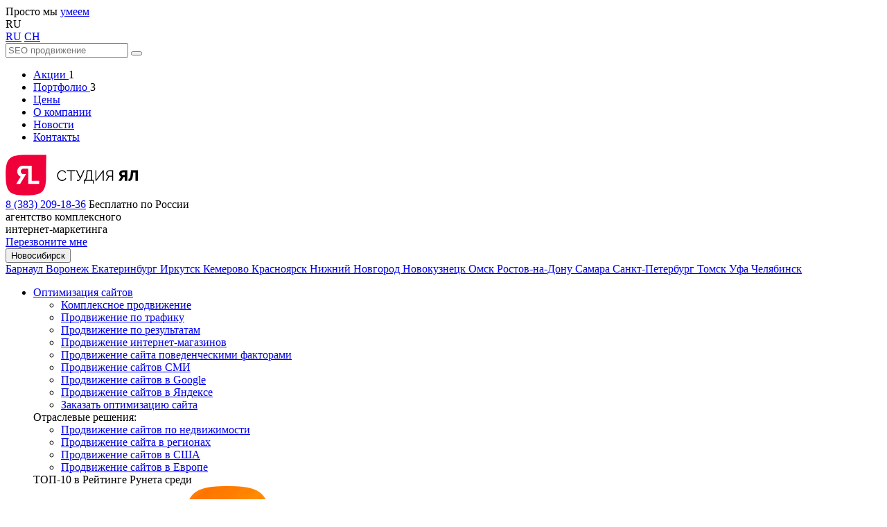

--- FILE ---
content_type: text/html; charset=UTF-8
request_url: https://www.yalstudio.ru/actions/vedenie-reklamnoy-kampanii-besplatno/
body_size: 18729
content:
<!DOCTYPE html>
<html lang="ru">

<head>
        <meta name="ahrefs-site-verification" content="e6e037dd84fe470c046dcb1b4f07d49937cb3cf483a6f43156d476dfc829a1de">
                <meta name="ADAPT" content="1">
    <meta http-equiv="Content-Type" content="text/html; charset=UTF-8" />
<meta name="robots" content="index, follow" />
<meta name="description" content="Акция по контекстной рекламе. Ведение рекламной кампании бесплатно!" />
<script type="text/javascript" data-skip-moving="true">(function(w, d, n) {var cl = "bx-core";var ht = d.documentElement;var htc = ht ? ht.className : undefined;if (htc === undefined || htc.indexOf(cl) !== -1){return;}var ua = n.userAgent;if (/(iPad;)|(iPhone;)/i.test(ua)){cl += " bx-ios";}else if (/Android/i.test(ua)){cl += " bx-android";}cl += (/(ipad|iphone|android|mobile|touch)/i.test(ua) ? " bx-touch" : " bx-no-touch");cl += w.devicePixelRatio && w.devicePixelRatio >= 2? " bx-retina": " bx-no-retina";var ieVersion = -1;if (/AppleWebKit/.test(ua)){cl += " bx-chrome";}else if ((ieVersion = getIeVersion()) > 0){cl += " bx-ie bx-ie" + ieVersion;if (ieVersion > 7 && ieVersion < 10 && !isDoctype()){cl += " bx-quirks";}}else if (/Opera/.test(ua)){cl += " bx-opera";}else if (/Gecko/.test(ua)){cl += " bx-firefox";}if (/Macintosh/i.test(ua)){cl += " bx-mac";}ht.className = htc ? htc + " " + cl : cl;function isDoctype(){if (d.compatMode){return d.compatMode == "CSS1Compat";}return d.documentElement && d.documentElement.clientHeight;}function getIeVersion(){if (/Opera/i.test(ua) || /Webkit/i.test(ua) || /Firefox/i.test(ua) || /Chrome/i.test(ua)){return -1;}var rv = -1;if (!!(w.MSStream) && !(w.ActiveXObject) && ("ActiveXObject" in w)){rv = 11;}else if (!!d.documentMode && d.documentMode >= 10){rv = 10;}else if (!!d.documentMode && d.documentMode >= 9){rv = 9;}else if (d.attachEvent && !/Opera/.test(ua)){rv = 8;}if (rv == -1 || rv == 8){var re;if (n.appName == "Microsoft Internet Explorer"){re = new RegExp("MSIE ([0-9]+[\.0-9]*)");if (re.exec(ua) != null){rv = parseFloat(RegExp.$1);}}else if (n.appName == "Netscape"){rv = 11;re = new RegExp("Trident/.*rv:([0-9]+[\.0-9]*)");if (re.exec(ua) != null){rv = parseFloat(RegExp.$1);}}}return rv;}})(window, document, navigator);</script>



    <title>Ведение рекламной кампании бесплатно! (АРХИВ)    </title>
    <!-- <link rel="preload" href="/bitrix/templates/main-adapt/tpl/css/fonts.css" as="style"> -->
    <meta name="google-site-verification" content="S2xtfnK_WLYOeFRDQkupu7mGTZO2iXju1h0w6lLdM5c"/>
    <meta name="viewport" content="width=device-width, initial-scale=1.0">
    <link rel="icon" href="/favicon.svg" type="image/svg+xml">

    <!--ПРЕДЗАГРУЗКА-->
                    <link rel="preload" href="/pictures/logo.svg" as="image" fetchpriority="high">

    <!--ШРИФТЫ-->
    <link rel="preload" href="/bitrix/templates/main-adapt/tpl/fonts/OpenSans-Regular-webfont.woff2" as="font" type="font/woff2" crossorigin>
    <link rel="preload" href="/bitrix/templates/main-adapt/tpl/fonts/OpenSans-Bold-webfont.woff2" as="font" type="font/woff2" crossorigin>
    <link rel="preload" href="/bitrix/templates/main-adapt/tpl/fonts/raleway-regular-webfont.woff2" as="font" type="font/woff2" crossorigin>
    <link rel="preload" href="/bitrix/templates/main-adapt/tpl/fonts/raleway-bold-webfont.woff2" as="font" type="font/woff2" crossorigin>

    <!--CSS-->
    <link rel="stylesheet" href="/bitrix/templates/main-adapt/tpl/css/fancybox/jquery.fancybox.css" media="print" onload="this.media='all'">
    <link rel="stylesheet" href="/bitrix/templates/main-adapt/tpl/css/idangerous.swiper.css" media="print" onload="this.media='all'">
    <link rel="stylesheet" href="/bitrix/templates/main-adapt/tpl/css/style.min.css">
    <!--    <link rel="stylesheet" href="/bitrix/templates/main-adapt/tpl/css/developer.css" media="print" onload="this.media='all'">-->
    <link rel="stylesheet" href="/css/yal-case.css" media="print" onload="this.media='all'">
    <!--JS-->
                            
                    
                    <script type="application/ld+json">{
            "@context": "http://schema.org",
            "@type": "ProfessionalService",
            "url": "https://www.yalstudio.ru/",
            "priceRange": "$$",
            "name": "Агентство интернет-маркетинга Студия ЯЛ",
            "logo": "https://www.yalstudio.ru/pictures/logo.svg",
            "image": [
                "https://www.yalstudio.ru/upload/iblock/217/2179cfce4be387109d697425527eb233.png",
                "https://www.yalstudio.ru/upload/iblock/fe4/fe44f8269262cb6ede591ceaf7057ea8.png",
                "https://www.yalstudio.ru/upload/iblock/6ae/6ae08476e6755dbd2da5477d949eb87e.png"
            ],
            "sameAs": [
                "https://www.facebook (признана экстремистской организацией, деятельность которой запрещена в Российской Федерации).com/yalstudio/",
                "https://twitter.com/yalstudio",
                "https://www.instagram (признана экстремистской организацией, деятельность которой запрещена в Российской Федерации).com/yalstudio/",
                "https://www.youtube.com/channel/UChAXqitSoGj_leJoPrYb7Qg",
                "https://vk.com/yal_studio"
            ],
            "currenciesAccepted": [
                "RUB"
            ],
            "paymentAccepted": [
                "cash",
                "credit card"
            ],
            "hasMap": "https://www.google.com/maps/place/%D0%98%D0%BD%D1%82%D0%B5%D1%80%D0%BD%D0%B5%D1%82-%D0%B0%D0%B3%D0%B5%D0%BD%D1%82%D1%81%D1%82%D0%B2%D0%BE+%D0%A1%D1%82%D1%83%D0%B4%D0%B8%D1%8F+%D0%AF%D0%9B/@55.0078769,82.9520449,17z/data=!3m1!4b1!4m5!3m4!1s0x42dfe5bc7bf9b7cb:0x3b71a9d7595be765!8m2!3d55.0078738!4d82.9542336",
            "address": {
                "@type": "PostalAddress",
                "@id": "https://www.yalstudio.ru/",
                "name": "Студия ЯЛ (Новосибирск)",
                "addressRegion": "Новосибирская область",
                "addressLocality": "Новосибирск",
                "streetAddress": " ул. Советская, д. 23 этаж 2",
                "telephone": "8 (383) 209-18-36",
                "email": "office@yalstudio.ru",
                "addressCountry": "RU"
            },
            "contactPoint": [
                {
                    "@type": "ContactPoint",
                    "telephone": "8(383)209-18-36",
                    "contactType": "customer support"
                }
            ],
            "openingHoursSpecification": [
                {
                    "@type": "OpeningHoursSpecification",
                    "dayOfWeek": [
                        "Monday",
                        "Tuesday",
                        "Wednesday",
                        "Thursday",
                        "Friday"
                    ],
                    "opens": "09:00",
                    "closes": "18:00"
                },
                {
                    "@type": "OpeningHoursSpecification",
                    "dayOfWeek": [
                        "Saturday",
                        "Sunday"
                    ],
                    "opens": "00:00",
                    "closes": "00:00"
                }
            ],
            "department": [
                {
                    "@type": "ProfessionalService",
                    "priceRange": "$$",
                    "image": [
                        "https://www.yalstudio.ru/upload/iblock/217/2179cfce4be387109d697425527eb233.png",
                        "https://www.yalstudio.ru/upload/iblock/fe4/fe44f8269262cb6ede591ceaf7057ea8.png",
                        "https://www.yalstudio.ru/upload/iblock/6ae/6ae08476e6755dbd2da5477d949eb87e.png"
                    ],
                    "name": "Студия ЯЛ (Москва)",
                    "hasMap": "https://www.google.com/maps/place/A,+%D0%92%D0%BE%D0%BB%D0%B3%D0%BE%D0%B3%D1%80%D0%B0%D0%B4%D1%81%D0%BA%D0%B8%D0%B9+%D0%BF%D1%80-%D1%82.,+43,+%D0%9C%D0%BE%D1%81%D0%BA%D0%B2%D0%B0,+109316/@55.7136636,37.7174489,17z/data=!3m1!4b1!4m5!3m4!1s0x414ab5226b12407b:0x4c0cc7343a5ada92!8m2!3d55.7136606!4d37.7196376",
                    "address": {
                        "@type": "PostalAddress",
                        "@id": "https://www.yalstudio.ru/contacts/",
                        "addressRegion": "Московская область",
                        "addressLocality": "Москва",
                        "streetAddress": "Россия, г. Москва, Волгоградский проспект, д. 43, корп. 3, офис 203, Авилон Плаза",
                        "telephone": "8(383)209-18-36",
                        "email": "office@yalstudio.ru",
                        "addressCountry": "ru"
                    },
                    "openingHoursSpecification": [
                        {
                            "@type": "OpeningHoursSpecification",
                            "dayOfWeek": [
                                "Monday",
                                "Tuesday",
                                "Wednesday",
                                "Thursday",
                                "Friday"
                            ],
                            "opens": "09:00",
                            "closes": "18:00"
                        },
                        {
                            "@type": "OpeningHoursSpecification",
                            "dayOfWeek": [
                                "Saturday",
                                "Sunday"
                            ],
                            "opens": "00:00",
                            "closes": "00:00"
                        }
                    ]
                }
            ]
        }
    </script>
    <script type="application/ld+json">

        {
            "@context": "http://schema.org",
            "@type": "WebSite",
            "url": "https://www.yalstudio.ru/",
            "potentialAction": {
                "@type": "SearchAction",
                "target": "https://www.yalstudio.ru/search/?text={query}",
                "query-input": "required name=query"
            }
        }
    </script>
    <meta property="og:site_name" content="yalstudio.ru"/>
    <meta property="og:title" content="Ведение рекламной кампании бесплатно! (АРХИВ)"/>
    <meta property="og:url"
          content="https://www.yalstudio.ru/actions/vedenie-reklamnoy-kampanii-besplatno/"/>
    <meta property="og:description" content="Акция по контекстной рекламе. Ведение рекламной кампании бесплатно!"/>
    <meta property="og:image" content="https://www.yalstudio.ru/pictures/logo.svg"/>
    <meta property="og:image:secure_url" content="https://www.yalstudio.ru/pictures/logo.svg"/>
    <meta property="og:image:type" content="image/svg"/>
    <meta property="og:locale" content="ru_RU"/>
    <meta property="og:type" content="Website"/>
    <meta name="twitter:card" content="summary"/>
    <meta name="twitter:title" content="Ведение рекламной кампании бесплатно! (АРХИВ)"/>
    <meta name="twitter:description" content="Акция по контекстной рекламе. Ведение рекламной кампании бесплатно!"/>
            

<meta name="keywords" content="Интернет агентство, Веб Студия, Интернет агентство рекламы, Интернет агентство маркетинга" />

<meta name="cmsmagazine" content="38d2170328e981e4d60ee986faaa509f" />
<meta name="ktoprodvinul" content="b239417ebfdc8992" />
 
</head>

<body class="index ">
<div id="panel">
    </div>
<div class="wrapper">
        <header class="page-header">
        <div class="header-top">
            <div class="container">
                <div class="header-top__text">

                    Просто мы <a href="https://www.yalstudio.ru/company/uspex/">умеем</a>                </div>
                <div class="header-lang">
                    <div class="header-lang__current">RU</div>

                    <div class="header-lang__list">
                        <a href="/" class="header-lang__item">RU</a>
                        <a href="/ch/" class="header-lang__item">CH</a>
                    </div>
                </div>
                <div class="header-top-search">
                    <form action="/search/" class="form-search">
                        <input class="form__input_text" type="search" name="text"
                               value="" placeholder="SEO продвижение">

                        <input type="hidden" name="searchid" value="2264690"/>
                        <input type="hidden" name="l10n" value="ru"/>
                        <input type="hidden" name="reqenc" value="utf-8"/>

                        <button type="submit" class="form-search__btn js__show-header-search" title="Поиск"></button>
                    <div style="display:none"><input name="telephone1" value=""><textarea name="message1"></textarea> </div></form>
                </div>
                <div class="header-top-menu">
    <ul class="header-top-menu__list">
            <li class="header-top-menu__item header-top-menu__item_state_active">
                        <a href="https://www.yalstudio.ru/actions/" class="header-top-menu__link">                Акции            </a>
                        <span class="header-top-menu__label">1</span>
            
                    </li>
        <li class="header-top-menu__item ">
                        <a href="https://www.yalstudio.ru/portfolio/" class="header-top-menu__link">                Портфолио            </a>
            
                            <span class="header-top-menu__label">3</span>
                    </li>
        <li class="header-top-menu__item ">
                        <a href="https://www.yalstudio.ru/price/" class="header-top-menu__link">                Цены            </a>
            
                    </li>
        <li class="header-top-menu__item ">
                        <a href="https://www.yalstudio.ru/company/" class="header-top-menu__link">                О компании            </a>
            
                    </li>
        <li class="header-top-menu__item ">
                        <a href="https://www.yalstudio.ru/company_news/" class="header-top-menu__link">                Новости            </a>
            
                    </li>
        <li class="header-top-menu__item ">
                        <a href="https://www.yalstudio.ru/contacts/" class="header-top-menu__link">                Контакты            </a>
            
                    </li>
    </ul>
</div>

            </div>
        </div>
        <div class="header-main">
            <div class="container">
                <div class="header-logo">
                    <a class="header-logo__link" href="https://www.yalstudio.ru">
																<img loading="lazy" class="header-logo__img" width="192" height="59" src="/pictures/logo.svg"
                                     alt="Студия ЯЛ - гарантированное продвижение сайтов" loading="eager"
                                     fetchpriority="high">
								</a>
                                    <div class="onlymobail">
                        <a class="onlymobail__link" href="tel:+73832091836">8 (383) 209-18-36</a>
                        <span class="onlymobail__label">Бесплатно по России</span>
                    </div>
                    <div class="header-logo__text">
                        агентство комплексного<br> 
интернет-маркетинга                    </div>
                    <div class="header-main__toggle-btn js__header-main__toggle-btn">
                        <span></span>
                        <span></span>
                        <span></span>
                    </div>
                </div>
                                    
<div class="header-contacts" data-city-id="">
    <div class="header-contacts__action">
        <a href="#call-request" class="btn btn_green header-contacts__btn js__popUp">Перезвоните мне</a>
    </div>
    <div class="header-contacts__phone">
               
        <span class="header-contacts__phone-text js__city-phone">
                                                </span>
    </div>

    <div class="header-contacts-city">
        <div class="header-contacts-city__text"  style="display:none">бесплатно По России</div>
        <div class="header-contacts-city__choise">

                             
                
 <div class="contacts-city__choise">
       <button class="contacts-city__title">Новосибирск</button>   </div>

<div class="reginons-list">

    <a href="/barnaul/" class="reginons-list__item">
        Барнаул
    </a> <a href="/voronezh/" class="reginons-list__item">
        Воронеж
    </a> <a href="/ekb/" class="reginons-list__item">
        Екатеринбург
    </a> <a href="/irkutsk/" class="reginons-list__item">
        Иркутск
    </a> <a href="/kemerovo/" class="reginons-list__item">
        Кемерово
    </a> <a href="/krasnoyarsk/" class="reginons-list__item">
        Красноярск
    </a> <a href="/nizhnii-novgorod/" class="reginons-list__item">
        Нижний Новгород
    </a> <a href="/novokuznetsk/" class="reginons-list__item">
        Новокузнецк
    </a> <a href="/omsk/" class="reginons-list__item">
        Омск
    </a> <a href="/rostov-na-donu/" class="reginons-list__item">
        Ростов-на-Дону
    </a> <a href="/samara/" class="reginons-list__item">
        Самара
    </a> <a href="/spb/" class="reginons-list__item">
        Санкт-Петербург
    </a> <a href="/tomsk/" class="reginons-list__item">
        Томск
    </a> <a href="/ufa/" class="reginons-list__item">
        Уфа
    </a> <a href="/chelyabinsk/" class="reginons-list__item">
        Челябинск
    </a></div>

                                </div>
    </div>
</div>

                            </div>
        </div>
        <div class="header-menu">
    <div class="container">
        <nav class="main-menu">
            <ul class="main-menu__list main-menu__list_level_0">
                
                                <li class="main-menu__item ">
                    <a href="https://www.yalstudio.ru/poiskovaya-optimizaciya-sajta/" class="main-menu__link">                    Оптимизация сайтов                    </a>                    <div class="main-menu__submenu">
                        <div class="main-menu__submenu-row main-menu__submenu-row_content">
                                                                    <div class="main-menu__submenu-col">
            <div class="main-menu__submenu-inner">
                                <ul class="main-menu__list main-menu__list_level_1">
                                        <li class="main-menu__item ">
                        <a href="/poiskovaya-optimizaciya-sajta/complex/" class="main-menu__link">                            Комплексное продвижение                                                    </a>                        </li>
                                                            <li class="main-menu__item ">
                        <a href="/poiskovaya-optimizaciya-sajta/prodvizhenie-po-trafiku/" class="main-menu__link">                            Продвижение по трафику                                                    </a>                        </li>
                                                            <li class="main-menu__item ">
                        <a href="/poiskovaya-optimizaciya-sajta/pay4result/" class="main-menu__link">                            Продвижение по результатам                                                    </a>                        </li>
                                                            <li class="main-menu__item ">
                        <a href="/poiskovaya-optimizaciya-sajta/internet-magazina/" class="main-menu__link">                            Продвижение интернет-магазинов                                                    </a>                        </li>
                                                            <li class="main-menu__item ">
                        <a href="/poiskovaya-optimizaciya-sajta/klassicheskoe-prodvizhenie/" class="main-menu__link">                            Продвижение сайта поведенческими факторами                                                    </a>                        </li>
                                                            <li class="main-menu__item ">
                        <a href="/poiskovaya-optimizaciya-sajta/prodvizhenie-saytov-smi/" class="main-menu__link">                            Продвижение сайтов СМИ                                                    </a>                        </li>
                                                            <li class="main-menu__item ">
                        <a href="/poiskovaya-optimizaciya-sajta/prodvizhenie-saytov-v-google/" class="main-menu__link">                            Продвижение сайтов в Google                                                    </a>                        </li>
                                                            <li class="main-menu__item ">
                        <a href="/poiskovaya-optimizaciya-sajta/prodvizhenie-saytov-v-yandekse/" class="main-menu__link">                            Продвижение сайтов в Яндексе                                                    </a>                        </li>
                                                            <li class="main-menu__item main-menu__item_section">
                        <a href="https://www.yalstudio.ru/poiskovaya-optimizaciya-sajta/" class="main-menu__link">                                Заказать оптимизацию сайта                        </a>                        </li>
                                                    </ul>
            </div>
        </div>
                                                                   <div class="main-menu__submenu-col">
            <div class="main-menu__submenu-inner">
                                <div class="main-menu__title">Отраслевые решения:</div>
                                <ul class="main-menu__list main-menu__list_level_2">
                                        <li class="main-menu__item ">
                        <a href="/poiskovaya-optimizaciya-sajta/complexrealty/" class="main-menu__link">                            Продвижение сайтов по недвижимости                                                    </a>                        </li>
                                                            <li class="main-menu__item ">
                        <a href="/poiskovaya-optimizaciya-sajta/prodvizhenie-sayta-v-regionah/" class="main-menu__link">                            Продвижение сайта в регионах                                                    </a>                        </li>
                                                            <li class="main-menu__item ">
                        <a href="/poiskovaya-optimizaciya-sajta/prodvizhenie-saytov-v-usa/" class="main-menu__link">                            Продвижение сайтов в США                                                    </a>                        </li>
                                                            <li class="main-menu__item ">
                        <a href="/poiskovaya-optimizaciya-sajta/prodvizhenie-saytov-v-evrope/" class="main-menu__link">                            Продвижение сайтов в Европе                                                    </a>                        </li>
                                                    </ul>
            </div>
        </div>
                                                           <div class="main-menu__submenu-col">
                                <div class="main-menu__submenu-inner">
                                    <div class="main-menu__content-wrap">
                                                                                <span class="main-menu__text">
                                            ТОП-10                                                                                            <span class="main-menu__text-note">в Рейтинге Рунета среди<br> лучших SEO-компаний России</span>
                                                                                    </span>
                                        <span class="main-menu__img-wrap">
                                            <img loading="lazy" width="124" heigt="124" src="/upload/resize_cache/webp/upload/uf/def/deff15d01f4d7b0f662caaa105bf0c62.webp" alt="Конкурентный ТОП-10">
                                        </span>
                                    </div>
                                </div>
                            </div>
                                                    </div>
                    </div>
                </li>
                
                                <li class="main-menu__item ">
                    <a href="https://www.yalstudio.ru/context/" class="main-menu__link">                    Реклама                    </a>                    <div class="main-menu__submenu">
                        <div class="main-menu__submenu-row main-menu__submenu-row_content">
                                                                    <div class="main-menu__submenu-col">
            <div class="main-menu__submenu-inner">
                                <ul class="main-menu__list main-menu__list_level_1">
                                        <li class="main-menu__item ">
                        <a href="/context/direct-yandex/" class="main-menu__link">                            Яндекс. Директ                                                    </a>                        </li>
                                                            <li class="main-menu__item ">
                        <a href="/context/google-adwords/" class="main-menu__link">                            Google реклама                                                    </a>                        </li>
                                                            <li class="main-menu__item ">
                        <a href="/context/remarketing/" class="main-menu__link">                            Ремаркетинг                                                    </a>                        </li>
                                                            <li class="main-menu__item ">
                        <a href="/context/bannernaya-reklama/" class="main-menu__link">                            Баннерная реклама                                                                                    </a>                        </li>
                                                            <li class="main-menu__item ">
                        <a href="/context/lead-generation/" class="main-menu__link">                            Услуги лидогенерации                                                    </a>                        </li>
                                                            <li class="main-menu__item ">
                        <a href="/context/avtomatizatsiya-kontekstnoy-reklamy/" class="main-menu__link">                            Автоматизация рекламы                                                    </a>                        </li>
                                                            <li class="main-menu__item ">
                        <a href="/context/targetirovannaya-reklama-v-sotssetyakh/" class="main-menu__link">                            Таргетированная реклама                                                    </a>                        </li>
                                                            <li class="main-menu__item main-menu__item_section">
                        <a href="https://www.yalstudio.ru/context/" class="main-menu__link">                                Заказать контекстную рекламу                        </a>                        </li>
                                                    </ul>
            </div>
        </div>
           <div class="main-menu__submenu-col">
            <div class="main-menu__submenu-inner">
                                <ul class="main-menu__list main-menu__list_level_1">
                                        <li class="main-menu__item ">
                        <a href="/context/videoreklama/" class="main-menu__link">                            Видеореклама                                                    </a>                        </li>
                                                            <li class="main-menu__item ">
                        <a href="/context/razrabotka-digital-strategii/" class="main-menu__link">                            Разработка Digital-стратегии                                                    </a>                        </li>
                                                            <li class="main-menu__item ">
                        <a href="/context/rassylka-whatsapp/" class="main-menu__link">                            Рассылки WhatsApp                                                    </a>                        </li>
                                                            <li class="main-menu__item ">
                        <a href="/context/targetirovannaya-reklama-v-vk/" class="main-menu__link">                            Таргетированная реклама в ВК                                                    </a>                        </li>
                                                            <li class="main-menu__item ">
                        <a href="/context/targetirovannaya-reklama-v-telegramme/" class="main-menu__link">                            Таргетированная реклама в Телеграмме                                                    </a>                        </li>
                                                            <li class="main-menu__item ">
                        <a href="/context/targetirovannaya-reklama-v-ok/" class="main-menu__link">                            Таргетированная реклама в ОК                                                    </a>                        </li>
                                                            <li class="main-menu__item ">
                        <a href="/context/reklama-na-avito/" class="main-menu__link">                            Реклама на Авито                                                    </a>                        </li>
                                                            <li class="main-menu__item ">
                        <a href="/context/reklama-na-ozon/" class="main-menu__link">                            Реклама на Озон                                                    </a>                        </li>
                                                            <li class="main-menu__item ">
                        <a href="/context/reklama-na-wb/" class="main-menu__link">                            Реклама на Вайлдбериз                                                    </a>                        </li>
                                                    </ul>
            </div>
        </div>
                                                                                                                   <div class="main-menu__submenu-col">
                                <div class="main-menu__submenu-inner">
                                    <div class="main-menu__content-wrap">
                                                                                <span class="main-menu__text">
                                            1 место                                                                                            <span class="main-menu__text-note">в Рейтинге Рунета cреди лучших региональных сертифицированных агентств контекстной рекламы</span>
                                                                                    </span>
                                        <span class="main-menu__img-wrap">
                                            <img loading="lazy" width="124" heigt="124" src="/upload/resize_cache/webp/upload/uf/b69/b69d1ffd9fdd67c707db60ac15a6e50b.webp" alt="1 место в профессиональном рейтинге">
                                        </span>
                                    </div>
                                </div>
                            </div>
                                                    </div>
                    </div>
                </li>
                
                                <li class="main-menu__item ">
                    <a href="https://www.yalstudio.ru/audit/" class="main-menu__link">                    Аудит                    </a>                    <div class="main-menu__submenu">
                        <div class="main-menu__submenu-row main-menu__submenu-row_content">
                                                                    <div class="main-menu__submenu-col">
            <div class="main-menu__submenu-inner">
                                <ul class="main-menu__list main-menu__list_level_1">
                                        <li class="main-menu__item ">
                        <a href="/audit/seo-audit-sajta/" class="main-menu__link">                            SEO-аудит сайтов                                                    </a>                        </li>
                                                            <li class="main-menu__item ">
                        <a href="/audit/texnicheskij-audit-sajta/" class="main-menu__link">                            Технический аудит сайтов                                                    </a>                        </li>
                                                            <li class="main-menu__item ">
                        <a href="/audit/usability-audit-sajta/" class="main-menu__link">                            Юзабилити-аудит                                                    </a>                        </li>
                                                            <li class="main-menu__item ">
                        <a href="/audit/complex-audit-sajta/" class="main-menu__link">                            Комплексный аудит                                                    </a>                        </li>
                                                            <li class="main-menu__item ">
                        <a href="/audit/audit-reklamy/" class="main-menu__link">                            Аудит контекстной рекламы                                                    </a>                        </li>
                                                            <li class="main-menu__item ">
                        <a href="/audit/audit-kontenta/" class="main-menu__link">                            Аудит контента сайтов                                                    </a>                        </li>
                                                            <li class="main-menu__item ">
                        <a href="/audit/audit-internet-magazina/" class="main-menu__link">                            Аудит интернет-магазинов                                                    </a>                        </li>
                                                            <li class="main-menu__item ">
                        <a href="/audit/audit-bezopasnosti-sayta/" class="main-menu__link">                            Аудит безопасности сайта                                                    </a>                        </li>
                                                            <li class="main-menu__item main-menu__item_section">
                        <a href="https://www.yalstudio.ru/audit/" class="main-menu__link">                                Заказать аудит сайта                        </a>                        </li>
                                                    </ul>
            </div>
        </div>
           <div class="main-menu__submenu-col">
            <div class="main-menu__submenu-inner">
                                <ul class="main-menu__list main-menu__list_level_1">
                                        <li class="main-menu__item ">
                        <a href="/audit/nastroyka-skvoznoy-analitiki/" class="main-menu__link">                            Настройка сквозной аналитики                                                    </a>                        </li>
                                                            <li class="main-menu__item ">
                        <a href="/audit/analiticheskaya-podderzhka/" class="main-menu__link">                            Аналитическая поддержка                                                    </a>                        </li>
                                                            <li class="main-menu__item ">
                        <a href="/audit/nastroyka-kolltrekinga/" class="main-menu__link">                            Настройка коллтрекинга                                                    </a>                        </li>
                                                            <li class="main-menu__item ">
                        <a href="/audit/reviziya-sayta/" class="main-menu__link">                            Ревизия сайта                                                    </a>                        </li>
                                                            <li class="main-menu__item ">
                        <a href="/audit/konsalting-po-saytam-smi/" class="main-menu__link">                            Консалтинг по сайтам СМИ                                                    </a>                        </li>
                                                    </ul>
            </div>
        </div>
                                                                                                                   <div class="main-menu__submenu-col">
                                <div class="main-menu__submenu-inner">
                                    <div class="main-menu__content-wrap">
                                                                                <span class="main-menu__text">
                                            увеличение                                                                                            <span class="main-menu__text-note">конверсии сайта, в среднем<br> по 250 реализованным аудитам</span>
                                                                                    </span>
                                        <span class="main-menu__img-wrap">
                                            <img loading="lazy" width="125" heigt="125" src="/upload/resize_cache/webp/upload/uf/2a5/2a55311416a05589130c94eb61f13f63.webp" alt="Технология увеличения конверсий">
                                        </span>
                                    </div>
                                </div>
                            </div>
                                                    </div>
                    </div>
                </li>
                
                                <li class="main-menu__item ">
                    <a href="https://www.yalstudio.ru/razrabotka/" class="main-menu__link">                    Разработка                    </a>                    <div class="main-menu__submenu">
                        <div class="main-menu__submenu-row ">
                                                                    <div class="main-menu__submenu-col">
            <div class="main-menu__submenu-inner">
                                <ul class="main-menu__list main-menu__list_level_1">
                                        <li class="main-menu__item ">
                        <a href="/razrabotka/sozdanie-internet-magazina/" class="main-menu__link">                            Интернет-магазин                                                    </a>                        </li>
                                                            <li class="main-menu__item ">
                        <a href="/razrabotka/sozdanie-korporativnogo-sajta/" class="main-menu__link">                            Корпоративный сайт                                                    </a>                        </li>
                                                            <li class="main-menu__item ">
                        <a href="/razrabotka/sozdanie-mobilnoj-versii-sajta/" class="main-menu__link">                            Мобильный сайт                                                    </a>                        </li>
                                                            <li class="main-menu__item ">
                        <a href="/razrabotka/sozdanie-sajta-vizitki/" class="main-menu__link">                            Сайт-визитка                                                    </a>                        </li>
                                                            <li class="main-menu__item ">
                        <a href="/razrabotka/sozdanie-portala/" class="main-menu__link">                            Портал                                                    </a>                        </li>
                                                            <li class="main-menu__item ">
                        <a href="/razrabotka/sozdanie-landing-page/" class="main-menu__link">                            Landing page                                                    </a>                        </li>
                                                            <li class="main-menu__item ">
                        <a href="/razrabotka/podderzhka-sajta/" class="main-menu__link">                            Техподдержка сайта                                                    </a>                        </li>
                                                            <li class="main-menu__item ">
                        <a href="/razrabotka/vedenie-hostinga/" class="main-menu__link">                            Обслуживание хостинга                                                    </a>                        </li>
                                                            <li class="main-menu__item ">
                        <a href="/razrabotka/sajta-agentstva-nedvizhimosti/" class="main-menu__link">                            Для агентств недвижимости                                                    </a>                        </li>
                                                            <li class="main-menu__item ">
                        <a href="/razrabotka/landing-agentstva-nedvizhimosti/" class="main-menu__link">                            Landing page для объектов недвижимости                                                    </a>                        </li>
                                                            <li class="main-menu__item ">
                        <a href="/razrabotka/sayty-dlya-sfery-meditsinskikh-uslug/" class="main-menu__link">                            Для сферы медицинских услуг                                                    </a>                        </li>
                                                            <li class="main-menu__item ">
                        <a href="/razrabotka/integratsiya-1s/" class="main-menu__link">                            Интеграция 1С                                                    </a>                        </li>
                                                            <li class="main-menu__item ">
                        <a href="/razrabotka/kompozitnyy-sayt/" class="main-menu__link">                            Композитный сайт                                                    </a>                        </li>
                                                            <li class="main-menu__item main-menu__item_section">
                        <a href="https://www.yalstudio.ru/razrabotka/" class="main-menu__link">                                Заказать создание сайта                        </a>                        </li>
                                                    </ul>
            </div>
        </div>
           <div class="main-menu__submenu-col">
            <div class="main-menu__submenu-inner">
                                <ul class="main-menu__list main-menu__list_level_1">
                                        <li class="main-menu__item ">
                        <a href="/razrabotka/razrabotka-saytov-agregatorov/" class="main-menu__link">                            Разработка сайтов-агрегаторов                                                    </a>                        </li>
                                                            <li class="main-menu__item ">
                        <a href="/razrabotka/moduli-dlya-wordpress-dlya-saytov-smi/" class="main-menu__link">                            Модули WordPress для сайтов СМИ                                                    </a>                        </li>
                                                    </ul>
            </div>
        </div>
                                                                   <div class="main-menu__submenu-col">
            <div class="main-menu__submenu-inner">
                                <div class="main-menu__title">Отраслевые решения:</div>
                                <ul class="main-menu__list main-menu__list_level_2">
                                        <li class="main-menu__item ">
                        <a href="/razrabotka/razrabotka-saytov-na-bitrikse/" class="main-menu__link">                            Разработка сайтов на Битриксе                                                    </a>                        </li>
                                                            <li class="main-menu__item ">
                        <a href="/razrabotka/razrabotka-saytov-na-wordpress/" class="main-menu__link">                            Разработка сайтов на WordPress                                                    </a>                        </li>
                                                            <li class="main-menu__item ">
                        <a href="/razrabotka/razrabotka-saytov-na-platforme-drupal/" class="main-menu__link">                            Разработка сайтов на Drupal                                                    </a>                        </li>
                                                            <li class="main-menu__item ">
                        <a href="/razrabotka/razrabotka-saytov-na-tilda/" class="main-menu__link">                            Разработка сайтов на Tilda                                                    </a>                        </li>
                                                            <li class="main-menu__item ">
                        <a href="/razrabotka/razrabotka-saytov-na-joomla/" class="main-menu__link">                            Разработка сайтов на Joomla                                                    </a>                        </li>
                                                            <li class="main-menu__item ">
                        <a href="/razrabotka/razrabotka-saytov-na-opencart/" class="main-menu__link">                            Разработка сайтов на OpenCart                                                    </a>                        </li>
                                                            <li class="main-menu__item ">
                        <a href="/razrabotka/vnedrenie-bitriks24/" class="main-menu__link">                            Внедрение Битрикс24                                                    </a>                        </li>
                                                            <li class="main-menu__item ">
                        <a href="/razrabotka/sozdanie-novostnogo-sayta/" class="main-menu__link">                            Создание новостного сайта                                                    </a>                        </li>
                                                            <li class="main-menu__item ">
                        <a href="/razrabotka/tekhpodderzhka-sayta-smi/" class="main-menu__link">                            Техподдержка сайта СМИ                                                    </a>                        </li>
                                                    </ul>
            </div>
        </div>
                                                       </div>
                    </div>
                </li>
                
                                <li class="main-menu__item ">
                    <a href="https://www.yalstudio.ru/smm/" class="main-menu__link">                    SMM и PR                    </a>                    <div class="main-menu__submenu">
                        <div class="main-menu__submenu-row main-menu__submenu-row_review">
                                                         <div class="main-menu__submenu-col">
                                <div class="main-menu__submenu-inner">
                                    <div class="main-menu__content-wrap">
                                        
                                        <span class="main-menu__img-wrap">
                                            <img loading="lazy" width="124" height="124" src="/upload/resize_cache/webp/upload/uf/4fc/4fc7f9d3cbf73de3969474058a3c44a7.webp" alt="Индивидуальный подход внедрения SEO">
                                        </span>
                                        <span class="main-menu__text">
                                            Индивидуальный подход                                                                                            <span class="main-menu__text-note">От стратегии до продажи</span>
                                                                                    </span>
                                    </div>
                                </div>
                            </div>
                                                                                                <div class="main-menu__submenu-col">
            <div class="main-menu__submenu-inner">
                                <ul class="main-menu__list main-menu__list_level_1">
                                        <li class="main-menu__item ">
                        <a href="/smm/prodvizhenie-v-sotsialnykh-setyakh/" class="main-menu__link">                            Продвижение в соцсетях                                                    </a>                        </li>
                                                            <li class="main-menu__item ">
                        <a href="/smm/video/" class="main-menu__link">                            Продвижение видео                                                    </a>                        </li>
                                                            <li class="main-menu__item ">
                        <a href="/smm/rabota-s-reputatsiey/" class="main-menu__link">                            Управление репутацией                                                    </a>                        </li>
                                                            <li class="main-menu__item ">
                        <a href="/smm/audit-serm/" class="main-menu__link">                            Аудит SERM                                                    </a>                        </li>
                                                            <li class="main-menu__item ">
                        <a href="/smm/monitoring-serm/" class="main-menu__link">                            Мониторинг по SERM проектам                                                    </a>                        </li>
                                                            <li class="main-menu__item ">
                        <a href="/smm/rabota-s-otzivami/" class="main-menu__link">                            Удаление отзывов                                                    </a>                        </li>
                                                            <li class="main-menu__item ">
                        <a href="/smm/borba-s-negativom-na-youtube/" class="main-menu__link">                            Борьба с негативом на YouTube                                                    </a>                        </li>
                                                            <li class="main-menu__item ">
                        <a href="/smm/rabota-s-poiskovymi-podskazkami/" class="main-menu__link">                            Удаление поисковых подсказок                                                    </a>                        </li>
                                                            <li class="main-menu__item ">
                        <a href="/smm/kontent-strategiya/" class="main-menu__link">                            Контент-стратегия                                                    </a>                        </li>
                                                            <li class="main-menu__item ">
                        <a href="/smm/upravlenie-reytingami/" class="main-menu__link">                            Управление рейтингами                                                    </a>                        </li>
                                                            <li class="main-menu__item ">
                        <a href="/smm/rabota-s-geoservisami/" class="main-menu__link">                            Работа с геосервисами                                                    </a>                        </li>
                                                            <li class="main-menu__item ">
                        <a href="/smm/vedenie-grupp-i-prodvizhenie-v-messendzherakh/" class="main-menu__link">                            Ведение групп и продвижение в мессенджерах                                                    </a>                        </li>
                                                            <li class="main-menu__item ">
                        <a href="/smm/razrabotka-serm-strategii/" class="main-menu__link">                            Разработка SERM-стратегии                                                    </a>                        </li>
                                                            <li class="main-menu__item ">
                        <a href="/smm/prodvizhenie-v-rutube/" class="main-menu__link">                            Продвижение в Rutube                                                    </a>                        </li>
                                                            <li class="main-menu__item main-menu__item_section">
                        <a href="https://www.yalstudio.ru/smm/" class="main-menu__link">                                Заказать SMM                        </a>                        </li>
                                                    </ul>
            </div>
        </div>
                                                                                                               </div>
                    </div>
                </li>
                
                                <li class="main-menu__item ">
                    <a href="/neuro/" class="main-menu__link">                    Нейросети                    </a>                    <div class="main-menu__submenu">
                        <div class="main-menu__submenu-row main-menu__submenu-row_review">
                                                         <div class="main-menu__submenu-col">
                                <div class="main-menu__submenu-inner">
                                    <div class="main-menu__content-wrap">
                                        
                                        <span class="main-menu__img-wrap">
                                            <img loading="lazy"   src="/upload/uf/2af/2af7126ae874a121f172380008bf989a.webp" alt="Нейросети">
                                        </span>
                                        <span class="main-menu__text">
                                            Нейросети                                                                                            <span class="main-menu__text-note">Нейросети</span>
                                                                                    </span>
                                    </div>
                                </div>
                            </div>
                                                                                                <div class="main-menu__submenu-col">
            <div class="main-menu__submenu-inner">
                                <ul class="main-menu__list main-menu__list_level_1">
                                        <li class="main-menu__item ">
                        <a href="/neuro/telegram-boty-s-iskusstvennym-intellektom/" class="main-menu__link">                            Телеграм-боты с ИИ                                                    </a>                        </li>
                                                            <li class="main-menu__item ">
                        <a href="/neuro/servis-umnykh-pomoshchnikov/" class="main-menu__link">                            Сервис умных помощников                                                    </a>                        </li>
                                                            <li class="main-menu__item ">
                        <a href="/neuro/korporativnye-sistemy-ii/" class="main-menu__link">                            Интеграция ИИ в корпоративные системы                                                    </a>                        </li>
                                                            <li class="main-menu__item ">
                        <a href="/neuro/intellektualnaya-tsifrovizatsiya-biznesa/" class="main-menu__link">                            Цифровизация бизнеса на основе ИИ                                                    </a>                        </li>
                                                            <li class="main-menu__item ">
                        <a href="/neuro/analiz-i-obrabotka-dannykh-s-ii/" class="main-menu__link">                            Анализ и обработка данных с ИИ                                                    </a>                        </li>
                                                            <li class="main-menu__item ">
                        <a href="/neuro/avtomatizatsiya-biznes-protsessov-s-ii/" class="main-menu__link">                            Автоматизация бизнес-процессов с ИИ                                                    </a>                        </li>
                                                            <li class="main-menu__item main-menu__item_section">
                        <a href="/neuro/" class="main-menu__link">                                Подробнее                        </a>                        </li>
                                                    </ul>
            </div>
        </div>
                                                                                                               </div>
                    </div>
                </li>
                            </ul>
        </nav>
    </div>
</div>
        <div id="mobailContacts" class="mobail-contacts  mobail-contacts_darck">
            <a href="tel:83832091836" class="mobail-contacts__phone">8 (383) 209-18-36</a>
            <span class="mobail-contacts__text">Бесплатно по России</span>
        </div>
    </header>
                            <div class="breadcrumbs">
                <div class="container">
                    <ul class="breadcrumbs__list" itemscope itemtype="http://schema.org/BreadcrumbList">
			<li class="breadcrumbs__item"  itemprop="itemListElement" itemscope  itemtype="http://schema.org/ListItem">
				<a  itemprop="item"  href="/" class="breadcrumbs__link"> <span itemprop="name" >Продвижение сайтов</span>
                 <meta itemprop="position" content="1"/> </a>
            </li>
			<li class="breadcrumbs__item"  itemprop="itemListElement" itemscope  itemtype="http://schema.org/ListItem">
				<a  itemprop="item"  href="/actions/" class="breadcrumbs__link"> <span itemprop="name" >Акции</span>
                 <meta itemprop="position" content="2"/> </a>
            </li>
			<li class="breadcrumbs__item breadcrumbs__item_state_current"  itemprop="itemListElement" itemscope  itemtype="http://schema.org/ListItem">
                <span  itemprop="name"  class="breadcrumbs__link">Ведение рекламной кампании бесплатно! (АРХИВ)</span>
                  <meta itemprop="position" content="3"/>
            </li></ul>                </div>
            </div>
                <section class="content">
                                <div class="container">
                                    <div class="content-two-column  ">
                        
                        <div class="content-main" >
                                                        
                            <div class="content__header"><h1 >Ведение рекламной кампании бесплатно! (АРХИВ)</h1></div>
                                    <div style="display:none">
            <span itemprop="image" itemscope="" itemtype="https://schema.org/ImageObject">
                <img loading="lazy" src="/upload/resize_cache/webp/upload/resizer/1e/3096_668x421_1e44e3fab1dc15cf0ad7291fe7d35870.webp?1627459819"
                                 itemprop="url image">
            </span>
        </div>

<div class="actions-inner">
    <div class="actions-inner__info">
        <div class="actions-inner__info-status">
                			<div class="actions__status actions__status_inactive">
			    Не действует
			</div>
		        </div>
        <div class="actions-inner__info-date">
            <time class="actions__date" datetime="2019-12-01">1 Декабря 2019</time>
        </div>
                <div class="actions-inner__img-wrap">
            <img loading="lazy" class="actions-inner__img" src="/upload/resize_cache/webp/upload/resizer/7e/3096_668x421_7e09475d30fe6284b066e8cadacb6b2a.webp?1565586184" alt="Ведение рекламной кампании бесплатно! (АРХИВ)">
        </div>
            </div>
    <div class="content__text">
        <p>
 <b>Ваша выгода:</b><br>
	 100% скидка на месяц работы опытной команды специалистов по <a href="/price/context-ceny/">контекстной рекламе</a>, бесплатный экспресс аудит имеющейся кампании, независимый взгляд на рекламу “со стороны”.<br>
 <br>
 <b>Подробнее:</b><br>
	 Если у вас уже есть опыт рекламных размещений, но что то идет не так, мы бесплатно проанализируем ситуацию и предложим варианты решения. При возможности реабилитировать текущую кампанию мы бесплатно ее доработаем и покажем улучшение показателей уже к концу месяца. Если результат вас устроит - мы будем рады предложить индивидуальные условия по работам. <br>
	 Количество проектов по акции ограничено, спешите! <br>
 <br>
 <b>Как получить:</b><br>
	 Предоставить нашим менеджерам доступы к рекламной кампании и счетчикам для проведения бесплатного аудита. Статистика рекламной кампании должна быть достаточной для ее анализа. Расход кампании должен составлять не менее 50 000 р в месяц.
</p>
 <br>    </div>
</div>
<div class="actions-inner__action">
    <a href="#request-form" class="btn btn_blue btn_lg actions-inner__btn js__popUp form_replace_click" data-form-title="Участвовать в акции" data-form-button-title="Отправить" data-form-textarea-text="Продвижение бизнеса с оплатой за результат!" data-form-id="1">Участвовать в акции</a>
</div><p>
	 Распродажи, бонусы и скидки – то, чему всегда рад, пожалуй, любой человек. Есть они и у нас. На этой странице собраны все наши действующие на данный момент акции, и сейчас мы научим вас ими пользоваться.
</p>
<p>
 <strong>Первое правило наших акций</strong> – <del>никто не должен знать о наших акциях</del> мы хотим, чтобы вы были в курсе текущих предложений, поэтому постоянно обновляем этот раздел, а самые «горячие» скидки вывешиваем в слайдер на главной и в наши соцсети.
</p>
<p>
 <strong>Второе важное правило</strong> – любые акции и скидки НЕ СУММИРУЮТСЯ в рамках одного договора. Поэтому вам нужно внимательно ознакомиться с условиями каждой из них и выбрать именно ту, которая будет лучше всего подходить именно вам. Как понять, какая из акций будет вам наиболее выгодна? Конечно из описания на их страницах! Но если и после ознакомления с условиями остались какие-то вопросы – позвоните нам, и менеджеры Студии ЯЛ с удовольствием ответят вам на любой вопрос!
</p>
<div>
 <a href="#call-request" class="btn btn_green header-contacts__btn js__popUp">Перезвоните мне</a>
</div>
<div class="achievements-rating-all">
 <br>
	<h2 class="achievements__header"> Рейтинги </h2>
	<div class="achievements__content js__achievements__content">
		<div class="achievements-rating-roonet-all">
 <img loading="lazy" width="922" alt="фон рейтинг" src="/upload/resize_cache/webp/upload/medialibrary/882/8829259fcee4dbc1297a38588ddd691a.webp" height="608" title="фон рейтинг">
			<ul class="achievements-rating-roonet-all__list">
				<li> <span class=" achievements-rating-roonet-all__list-inner achievements-rating-roonet-all-2017-52"> <span class="achievements-rating-roonet-all__top"> <img loading="lazy" src="/pictures/preloader.gif" class="achievements-rating-roonet-all__ico" data-deferred-src="/upload/resize_cache/webp/images/cubock.webp" alt="Кубок-1"> <span>
				Рейтинг <br>
				 SEO-агентств</span>&nbsp;<strong>Рейтинг Ruward</strong>&nbsp;</span><span class="achievements-rating-roonet-all__bottom"><span class="achievements-rating-roonet-all__year">2019&nbsp;год</span> <span class="achievements-rating-roonet-text__place"><strong>3</strong>
				место</span> </span> </span></li>
				<li> <span class=" achievements-rating-roonet-all__list-inner achievements-rating-roonet-all-2017-52"> <span class="achievements-rating-roonet-all__top"> <img loading="lazy" src="/pictures/preloader.gif" class="achievements-rating-roonet-all__ico" data-deferred-src="/upload/resize_cache/webp/images/cubock.webp" alt="Кубок-2"> <span>
				Рейтинг <br>
				 агентств контекстной рекламы</span>&nbsp;<strong>Рейтинг Ruward</strong>&nbsp;</span><span class="achievements-rating-roonet-all__bottom"><span class="achievements-rating-roonet-all__year">2019&nbsp;год</span> <span class="achievements-rating-roonet-text__place"><strong>2</strong>
				место</span> </span> </span></li>
				<li> <span class=" achievements-rating-roonet-all__list-inner achievements-rating-roonet-all-2017-52"> <span class="achievements-rating-roonet-all__top"> <img loading="lazy" src="/pictures/preloader.gif" class="achievements-rating-roonet-all__ico" data-deferred-src="/upload/resize_cache/webp/images/cubock.webp" alt="Кубок-3"> <span>
				Рейтинг <br>
				 агентств интернет-маркетинга</span>&nbsp;<strong>Рейтинг Рунета</strong>&nbsp;</span><span class="achievements-rating-roonet-all__bottom"><span class="achievements-rating-roonet-all__year">2020&nbsp;год</span> <span class="achievements-rating-roonet-text__place"><strong>3</strong>
				место</span> </span> </span></li>
				<li> <span class=" achievements-rating-roonet-all__list-inner achievements-rating-roonet-all-2017-52"> <span class="achievements-rating-roonet-all__top"> <img loading="lazy" src="/pictures/preloader.gif" class="achievements-rating-roonet-all__ico" data-deferred-src="/upload/resize_cache/webp/images/cubock.webp" alt="Кубок-4"> <span>
				Рейтинг <br>
				 WEB-разработчиков</span>&nbsp;<strong>Рейтинг Рунета</strong>&nbsp;</span><span class="achievements-rating-roonet-all__bottom"><span class="achievements-rating-roonet-all__year">2020&nbsp;год</span> <span class="achievements-rating-roonet-text__place"><strong>2</strong>
				место</span> </span> </span></li>
			</ul>
		</div>
	</div>
</div>
 <br>    </div>

            <aside class="right-sidebar">
            <div class="right-sidebar__inner">
                                
                                
                                <div class="news-slider">
    <div class="section__header">
        <div class="section__header-text">Новости</div>
        <a href="/company_news/" class="btn btn_gray news-slider__btn_more">Все</a>
    </div>
    <div class="news">
        <div class="news__gallery">
            <div class="news__list">
            	                <div class="news__item" id="bx_651765591_4410">
                    <div class="news__inner">
                        <time class="news__date" datetime="19.01.2026">19.01.2026</time>
                        <div class="news__title">
                            <a href="/company_news/seo-pod-sayty-smi-v-2026-godu-prognozy-ot-oksfordskogo-instituta/" class="news__title-link">
                                SEO под сайты СМИ в 2026 году: прогнозы от Оксфордского института                            </a>
                        </div>
                        <div class="news__text">
                            <p>                                Оксфордский институт изучения журналистики имени Рейтер представил исследование, основанное на опросе 350 лидеров медиаиндустрии, выявляющее ключевые тренды в журналистике и технологиях на 2026 год, которые могут оказать значительное влияние на стратегии SEO и медиапланирования.                            </p>                        </div>
                    </div>
                </div>
                                <div class="news__item" id="bx_651765591_4408">
                    <div class="news__inner">
                        <time class="news__date" datetime="09.01.2026">09.01.2026</time>
                        <div class="news__title">
                            <a href="/company_news/udalyaem-vrednye-stranitsy-s-saytov-po-metodu-bretta-tabke/" class="news__title-link">
                                Удаляем вредные страницы с сайтов по методу Бретта Табке                            </a>
                        </div>
                        <div class="news__text">
                            <p>                                Сегодня у нас на столе статья Бретта Табке. Как обычно перевели и дополнили ее для вас. Напомним, что Бретт Табке, специалист в работе именно с Гуглом.                            </p>                        </div>
                    </div>
                </div>
                                <div class="news__item" id="bx_651765591_4407">
                    <div class="news__inner">
                        <time class="news__date" datetime="08.01.2026">08.01.2026</time>
                        <div class="news__title">
                            <a href="/company_news/trendy-i-prognozy-budushchee-onlayn-smi-mneniya-20-mirovykh-ekspertov-o-budushchem-poiska/" class="news__title-link">
                                Тренды и прогнозы будущее онлайн СМИ: мнения 20 мировых экспертов о будущем поиска                            </a>
                        </div>
                        <div class="news__text">
                            <p>                                В прошлом году мы все дружно беспокоились об ИИ. В этом году мы уже живём в новой реальности: меньше кликов, больше реакций на публикации без переходов на сайты, а видимость теперь достигается через множество других источников &#40;публикации в социальных сетях, мессенджерах итд&#41;, а не только через ранжирование в поиске.                            </p>                        </div>
                    </div>
                </div>
                                <div class="news__item" id="bx_651765591_4318">
                    <div class="news__inner">
                        <time class="news__date" datetime="07.12.2025">07.12.2025</time>
                        <div class="news__title">
                            <a href="/company_news/olimpiada-snova-na-podkhode-kak-pobedit-v-poiske-sovety-inostrannykh-spetsialistov/" class="news__title-link">
                                Олимпиада снова на подходе. Как победить в поиске. Советы иностранных специалистов                            </a>
                        </div>
                        <div class="news__text">
                                                            Перевели для вас статью иностранных специалистов работающих в сфере продвижения сайтов СМИ. Статья дает достаточно общие советы. Множество вопросов не освещено, материал мы адаптировали и дополнили комментариями.                                                    </div>
                    </div>
                </div>
                                <div class="news__item" id="bx_651765591_4293">
                    <div class="news__inner">
                        <time class="news__date" datetime="15.08.2025">15.08.2025</time>
                        <div class="news__title">
                            <a href="/company_news/issledovanie-tolko-12-url-adresov-tsitiruemykh-ii-ranzhiruyutsya-v-top-10-google-po-iskhodnomu-zapro/" class="news__title-link">
                                Исследование: только 12% URL-адресов, цитируемых ИИ, ранжируются в топ-10 Google по исходному запросу                            </a>
                        </div>
                        <div class="news__text">
                                                            Рассказываем, как эксперты пришли к этим выводам и какие стратегии поискового продвижения потребуются SEO-специалистам, чтобы адаптироваться к изменениям.                                                    </div>
                    </div>
                </div>
                            </div>
        </div>
    </div>
</div>
                     <section class="section-achievements">
    <div class="section__header">
        <div class="section__header-text">Достижения</div>
        <a href="https://www.yalstudio.ru/company/uspex/" class="btn btn_gray section-achievements__btn">Все</a>
    </div>
    <ul class="section-achievements__list">
    	        <li class="section-achievements__item" id="bx_3485106786_4002">
            <div class="section-achievements__inner">
                <div class="section-achievements__img-wrap">
                	                	                    <img loading="lazy" src="/upload/resize_cache/webp/upload/iblock/8b7/8b73ac53d6265848f2c898c742dad3aa.webp" alt="1 - ведущие региональные web студии - CMS magasine">
                                    </div>
                <div class="section-achievements__title">
                    1 - ведущие региональные web студии - CMS magasine                </div>
                <div class="section-achievements__text">
                    <p>
                                            </p>
                </div>
            </div>
        </li>
                <li class="section-achievements__item" id="bx_3485106786_4015">
            <div class="section-achievements__inner">
                <div class="section-achievements__img-wrap">
                	                	                    <img loading="lazy" src="/upload/resize_cache/webp/upload/iblock/1f1/1f17ad90e199705394c4d440d79cce07.webp" alt="10 ведущие SEO-компаний России - Рейтинг Рунета">
                                    </div>
                <div class="section-achievements__title">
                    10 ведущие SEO-компаний России - Рейтинг Рунета                </div>
                <div class="section-achievements__text">
                    <p>
                                            </p>
                </div>
            </div>
        </li>
            </ul>
</section>
                
                                            </div>
        </aside>
        </div>
    </div>
</section> <!-- content -->

<button class="link-to-top js__link-to-top" title="Наверх"></button>

</div> <!-- wrapper -->

<footer class="page-footer" id="page-footer">
            <div class="footer-main footer-main_collaboration">
            <div class="container">
                <section class="footer-form">
    <div class="section__header">
        <div class="section__header-text">
            Дарим бесплатную<br> экспертизу проекту                    </div>
    </div>
    <div class="form_error_text" data-form_id="footer_form">
    </div>
    <div class="form_success_text" data-form_id="footer_form">
    </div>
    <div class="footer-form__text">
        Опишите цели и задачи проекта, <br>и мы составим план работ.            </div>
    <div class="footer-request-form">
        <form action="/ajax/form.php" id="gtm-footer-request-form" method="post" class="form-inspection js__form-request footer_form_ajax" data-form_id="footer_form">
            <input type="hidden" name="nspm" value="invalid">
            <input type="hidden" name="nspm_reason" value="">
            <input type="hidden" name="metrica" value="new_zayavka_footer">
            <input type="hidden" name="googlmetrica" value="zayavka_footer">
            <input type="hidden" name="sessid" id="sessid" value="737aef32357259578cb196d428619465" />            		<input type="hidden" name="campaign" value=""/>
		<input type="hidden" name="urlfrom" value=""/>
	            <input type="hidden" name="page" value="www.yalstudio.ru/actions/vedenie-reklamnoy-kampanii-besplatno/">
            <div class="form__row">
                <div class="form__col">
                    <ul class="form__list">
                        <li class="form__item">
                            <input type="text" class="form__input_text" name="name" placeholder="Имя *" required>
                        </li>
                        <li class="form__item">
                            <input type="email" class="form__input_text" name="email" placeholder="E-mail">
                        </li>
                        <li class="form__item">
                            <input type="tel" class="form__input_text tel-input-field" name="phone" placeholder="Контактный телефон *" required>
                        </li>
                        <li class="form__item form__item_file">
                            <div class="form__attach">
                                <input class="form__input_file js__input-file" type="file" name="files">
                                <div class="form__attach-text">
                                    <span class="form__attach-text-inner js__attach-file-text">
                                        Прикрепить файл ...
                                    </span>
                                </div>
                                <div class="form__btn_attach js__attach-file">
                                    Выбрать
                                </div>
                            </div>
                        </li>
                    </ul>
                </div>
                <div class="form__col">
                    <textarea class="form__textarea" name="description" placeholder="Описание проекта"></textarea>
                </div>
            </div>
            <div class="form__row footer-request-form__action">
                <div class="form__col">
                    <div class="form-personal__wrap">
                                                <input type="checkbox" class="form__input_checkbox_personal" name="data_processing" id="checkbox-696f0c0e55d0b" required>
                        <label for="checkbox-696f0c0e55d0b" class="form__label_checkbox_personal">Я соглашаюсь с условиями <a href="https://www.yalstudio.ru/soglasie-na-obrabotku-personalnykh-dannykh/" target="_blank">Политики обработки персональных данных</a> и даю согласие на обработку своих персональных данных *</label>
                    </div>
                </div>
                <div class="form__col form__col_btn">
                    <input type="submit" class="btn btn_green btn_lg form__submit" value="Получить экспертизу">
                </div>
            </div>
        <div style="display:none"><input name="telephone1" value=""><textarea name="message1"></textarea> </div></form>
    </div>
</section>
                <section class="footer-content">
                                            <div class="footer-collaboration">
	<div class="section__header">
		<div class="section__header-text">
			 Приглашаем к сотрудничеству
		</div>
	</div>
	<ul class="footer-collaboration__list">
		<li class="footer-collaboration__item"> <a href="/company/partnerstvo/" class="footer-collaboration__link">Партнёров</a>
		<div class="footer-collaboration__text">
			 Сотрудничество c нами может стать новым витком в развитии вашего бизнеса.
		</div>
 </li>
		<li class="footer-collaboration__item"> <a href="/company/vacancy/" class="footer-collaboration__link">Специалистов</a>
		<div class="footer-collaboration__text">
			 Вы классный специалист? Приходите! Мы найдем над чем поработать вместе.
		</div>
 </li>
		<li class="footer-collaboration__item"> <a href="/company/trainee/" class="footer-collaboration__link">Стажёров</a>
		<div class="footer-collaboration__text">
			 Уникальная возможность для тех, кто только начинает свой путь.
		</div>
 </li>
	</ul>
</div>
 <br>                                    </section>
            </div>
        </div>
        <div class="footer-bottom">
        <div class="container">
            <div class="footer-bottom__inner">
                <div class="footer-bottom__left">
                    <div class="footer-copyright">
                        © ООО «Студия ЯЛ», 2004 -

2026<br/>                    </div>
                    <div class="footer-bottom__links">
                        <a href="https://www.yalstudio.ru/soglashenie-ob-ispolzovanii-sayta/" target="_blank">Политика конфиденциальности</a><br/>                        <a href="https://www.yalstudio.ru/map/" class="footer__link_sitemap">Карта сайта</a>
<br/>
                        <!--<noindex><a  rel="nofollow" href="https://mobile.yalstudio.ru/" class="footer__link_mobile">Мобильная версия</a></noindex>-->                    </div>
                    <div class="footer-social">
                        <div class="social">
    <ul class="social__list">
                            <!--<li class="social__item social__item_fb">
            <noindex><a  rel="nofollow" href="https://www.facebook (признана экстремистской организацией, деятельность которой запрещена в Российской Федерации) (признана экстремистской организацией, деятельность которой запрещена в Российской Федерации).com/yalstudio/" class="social__link" target="_blank" title="Facebook" (признана экстремистской организацией, деятельность которой запрещена в Российской Федерации)></a></noindex>
        </li>-->
                            <!--<li class="social__item social__item_tw">
                <noindex><a  rel="nofollow" href="https://twitter.com/yalstudio" class="social__link" target="_blank" title="Twitter"></a></noindex>
            </li>-->
                                    <li class="social__item">
                <noindex><a  rel="nofollow" href="https://vk.com/yal_studio" class="social__link" target="_blank" title="Вконтакте">
                    <img loading="lazy" src="/bitrix/templates/main-adapt/tpl/images/vk.svg" alt="" width="19" height="11">
                </a></noindex>
            </li>
                            <!--<li class="social__item social__item_ins">
            <noindex><a  rel="nofollow" href="https://www.instagram (признана экстремистской организацией, деятельность которой запрещена в Российской Федерации) (признана экстремистской организацией, деятельность которой запрещена в Российской Федерации).com/yalstudio/" class="social__link" target="_blank" title="Instagram" (признана экстремистской организацией, деятельность которой запрещена в Российской Федерации)></a></noindex>
        </li>-->
                            <li class="social__item">
                <noindex><a  rel="nofollow" href="https://www.youtube.com/channel/UChAXqitSoGj_leJoPrYb7Qg?sub_confirmation=1" class="social__link" target="_blank" title="Youtube">
                    <img loading="lazy" src="/bitrix/templates/main-adapt/tpl/images/youtube.svg" alt="" width="20" height="20" style="margin-top: 1px">
                </a></noindex>
            </li>
                            <li class="social__item social__item_rssdzen">
                <noindex><a  rel="nofollow" href="https://zen.yandex.ru/id/5c40193bf896a200ab70dd15" class="social__link" target="_blank" title="Яндекс Дзен">
                    <img loading="lazy" src="/images/zen-new-icon.svg" alt="" width="17" height="17" style="margin-top: 4px">
                </a></noindex>
            </li>
                    </ul>
</div>                    </div>
                </div>
                <div class="footer-bottom__right">
                    <div class="footer-bottom__right-inner">

                        
                            
<div class="footer-menu">
	<div class="footer-menu__row">
					<div class="footer-menu__col">
			    <ul class="footer-menu__list">
									        <li class="footer-menu__item">
				            <a href="/smm/influencer-marketing/" class="footer-menu__link">
				                Influencer Marketing				            </a>
				        </li>
									        <li class="footer-menu__item">
				            <a href="/razrabotka/razrabotka-saytov-dlya-avtosalonov/" class="footer-menu__link">
				                Разработка сайтов для автосалонов				            </a>
				        </li>
									        <li class="footer-menu__item">
				            <a href="/razrabotka/razrabotka-saytov-na-bitrikse/" class="footer-menu__link">
				                Разработка сайтов на Битриксе				            </a>
				        </li>
									        <li class="footer-menu__item">
				            <a href="/razrabotka/razrabotka-kviz-saytov/" class="footer-menu__link">
				                Разработка квиз-сайтов				            </a>
				        </li>
									        <li class="footer-menu__item">
				            <a href="/smm/monitoring-serm/" class="footer-menu__link">
				                Мониторинг по SERM проектам				            </a>
				        </li>
								    </ul>
			</div>
					<div class="footer-menu__col">
			    <ul class="footer-menu__list">
									        <li class="footer-menu__item">
				            <a href="/razrabotka/moduli-dlya-wordpress-dlya-saytov-smi/" class="footer-menu__link">
				                Модули WordPress для сайтов СМИ				            </a>
				        </li>
									        <li class="footer-menu__item">
				            <a href="/audit/audit-bezopasnosti-sayta/" class="footer-menu__link">
				                Аудит безопасности сайта				            </a>
				        </li>
									        <li class="footer-menu__item">
				            <a href="/smm/razrabotka-smm-strategii/" class="footer-menu__link">
				                Разработка SMM-стратегии				            </a>
				        </li>
									        <li class="footer-menu__item">
				            <a href="/poiskovaya-optimizaciya-sajta/tekhnicheskaya-seo-optimizatsiya-sayta/" class="footer-menu__link">
				                Техническая SEO-оптимизация сайта				            </a>
				        </li>
									        <li class="footer-menu__item">
				            <a href="/context/razrabotka-digital-strategii/" class="footer-menu__link">
				                Разработка Digital-стратегии				            </a>
				        </li>
								    </ul>
			</div>
			</div>
</div>

                        
                        <div class="footer-contacts">
                                                            
 <div class="contacts-city__choise">
       <button class="contacts-city__title">Новосибирск</button>   </div>

<div class="reginons-list">

    <a href="/barnaul/" class="reginons-list__item">
        Барнаул
    </a> <a href="/voronezh/" class="reginons-list__item">
        Воронеж
    </a> <a href="/ekb/" class="reginons-list__item">
        Екатеринбург
    </a> <a href="/irkutsk/" class="reginons-list__item">
        Иркутск
    </a> <a href="/kemerovo/" class="reginons-list__item">
        Кемерово
    </a> <a href="/krasnoyarsk/" class="reginons-list__item">
        Красноярск
    </a> <a href="/nizhnii-novgorod/" class="reginons-list__item">
        Нижний Новгород
    </a> <a href="/novokuznetsk/" class="reginons-list__item">
        Новокузнецк
    </a> <a href="/omsk/" class="reginons-list__item">
        Омск
    </a> <a href="/rostov-na-donu/" class="reginons-list__item">
        Ростов-на-Дону
    </a> <a href="/samara/" class="reginons-list__item">
        Самара
    </a> <a href="/spb/" class="reginons-list__item">
        Санкт-Петербург
    </a> <a href="/tomsk/" class="reginons-list__item">
        Томск
    </a> <a href="/ufa/" class="reginons-list__item">
        Уфа
    </a> <a href="/chelyabinsk/" class="reginons-list__item">
        Челябинск
    </a></div>

                                                                                    <p>
	 Офис разработки: <br>
	 Новосибирск, ул. Романова, д. 39, этаж 3, офис 306
</p>

<p>
Телефон:<br>
<a href="tel:+73832091836">8 (383) 209-18-36</a>
</p>
                        </div>
                    </div>
                </div>
            </div>

                    </div>
    </div>

</footer>

<div class="hidden">

    <div class="request-form" id="request-form">
    <div class="form__header js_form_header">
        Заявка на оценку проекта    </div>
    <div class="form__title">
        Опишите предстоящий проект, его цели и задачи. Мы подготовим<br>
        расчет стоимости проекта, а так же план его реализации.    </div>
    <div class="form_error_text" data-form_id="footer_form_popup">
    </div>
    <div class="form_success_text" data-form_id="footer_form_popup">
    </div>
    <form action="/ajax/form.php" id="gtm-request-form" method="post" class="form-inspection js__form-request footer_form_ajax" data-form_id="footer_form_popup">
        <input type="hidden" name="sessid" id="sessid_1" value="737aef32357259578cb196d428619465" />        <input type="hidden" name="nspm" value="invalid">
        <input type="hidden" name="nspm_reason" value="">
        		<input type="hidden" name="campaign" value=""/>
		<input type="hidden" name="urlfrom" value=""/>
	        <input type="hidden" name="page" value="www.yalstudio.ru/actions/vedenie-reklamnoy-kampanii-besplatno/">
        <input type="hidden" name="form_id" value="2" />
        <input type="hidden" name="metrica" value="new_ostavit_zayavku">
        <input type="hidden" name="googlmetrica" value="ostavit_zayavku">
        <div class="form__row">
            <div class="form__col">

                <ul class="form__list">
                    <li class="form__item">
                        <input type="text" class="form__input_text" name="name" placeholder="Имя *" required>
                    </li>
                    <li class="form__item">
                        <input type="email" class="form__input_text" name="email" placeholder="E-mail">
                    </li>
                    <li class="form__item">
                        <input type="tel" class="form__input_text tel-input-field" name="phone" placeholder="Контактный телефон *" required>
                    </li>
                    <li class="form__item form__item_file">
                        <div class="form__attach">
                            <input class="form__input_file js__input-file" type="file" name="files">
                            <div class="form__attach-text">
                                <span class="form__attach-text-inner js__attach-file-text">
                                    Прикрепить файл ...
                                </span>
                            </div>
                            <div class="form__btn_attach js__attach-file">
                                Выбрать
                            </div>
                        </div>
                    </li>
                </ul>
            </div>
            <div class="form__col">
                <textarea class="form__textarea form_textarea_js" name="description" placeholder="Описание проекта"></textarea>
            </div>
            <div class="form__bottom">
                <div class="form__col">
                    <div class="form-personal__wrap">
                                                <input type="checkbox" class="form__input_checkbox_personal" name="data_processing" id="checkbox-696f0c0e58434" required>
                        <label for="checkbox-696f0c0e58434" class="form__label_checkbox_personal">Я соглашаюсь с условиями <a href="https://www.yalstudio.ru/soglasie-na-obrabotku-personalnykh-dannykh/" target="_blank">Политики обработки персональных данных</a> и даю согласие на обработку своих персональных данных *</label>
                    </div>
                </div>
                <div class="form__col">
                    <button type="submit" class="btn btn_green btn_lg form__submit form_submit_js">Получить экспертизу</button>
                </div>
            </div>
        </div>
    <div style="display:none"><input name="telephone1" value=""><textarea name="message1"></textarea> </div></form>
</div>
    <div class="form-answer" id="form-answer">
    <div class="form-answer__title">Спасибо за заявку!</div>
    <div class="form-answer__text">
        <img loading="lazy" src="/upload/resize_cache/webp/images/form-answer.webp" alt="Сообщение отправлено">
        Наши менеджеры уже изучают вашу заявку и свяжутся с вами<br> в самое ближайшее время
    </div>
</div>
    <div class="call-request-form" id="call-request">
    <div class="form__header">
        Заказать звонок
    </div>
    <div class="form__title">
        Мы перезвоним вам в течении получаса<br>
        в рабочее время нашей компании.
    </div>
    <div class="form_error_text" data-form_id="footer_form_callme">
    </div>
    <div class="form_success_text" data-form_id="footer_form_callme">
    </div>
    <form action="/ajax/form.php" id="gtm-call-request-form" method="post" class="form-call-request js__call-request footer_form_ajax" data-form_id="footer_form_callme">
        <input type="hidden" name="sessid" id="sessid_2" value="737aef32357259578cb196d428619465" />        <input type="hidden" name="nspm" value="invalid">
        <input type="hidden" name="nspm_reason" value="">
        		<input type="hidden" name="campaign" value=""/>
		<input type="hidden" name="urlfrom" value=""/>
	        <input type="hidden" name="page" value="www.yalstudio.ru/actions/vedenie-reklamnoy-kampanii-besplatno/">
        <input type="hidden" name="metrica" value="new_zakazali_zvonok">
        <input type="hidden" name="googlmetrica" value="zakazali_zvonok">
        <ul class="form__list">
            <li class="form__item">
                <input type="text" class="form__input_text" name="name" required placeholder="Ваше имя *">
            </li>
            <li class="form__item">
                <input type="tel" class="form__input_text tel-input-field" name="phone" required placeholder="Контактный телефон *">
            </li>
            <li class="form__item form__item_personal">
                <div class="form-personal__wrap">
                                        <input type="checkbox" class="form__input_checkbox_personal" name="data_processing" id="checkbox-696f0c0e588cf" required>
                    <label for="checkbox-696f0c0e588cf" class="form__label_checkbox_personal">Я соглашаюсь с условиями <a href="https://www.yalstudio.ru/soglasie-na-obrabotku-personalnykh-dannykh/" target="_blank">Политики обработки персональных данных</a> и даю согласие на обработку своих персональных данных *</label>
                </div>
            </li>
            <li class="form__item form__item_btn">
                <input type="submit" class="btn btn_green btn_lg form__submit" value="Отправить">
            </li>
        </ul>
    <div style="display:none"><input name="telephone1" value=""><textarea name="message1"></textarea> </div></form>
</div>
    <div class="partners-form" id="partners-form">
    <div class="form__header">
        Стать<br> 
        партнером
    </div>
    <div class="form_error_text" data-form_id="footer_form_callme">
    </div>
    <div class="form_success_text" data-form_id="footer_form_callme">
    </div>
    <form action="/ajax/form.php" method="post" class="form-partners js__form-partners footer_form_ajax">
        <input type="hidden" name="metrica" value="new_ostavit_zayavku">
        <input type="hidden" name="googlmetrica" value="Оставить заявку">
        <input type="hidden" name="sessid" id="sessid_3" value="737aef32357259578cb196d428619465" />        		<input type="hidden" name="campaign" value=""/>
		<input type="hidden" name="urlfrom" value=""/>
	        <input type="hidden" name="page" value="www.yalstudio.ru/actions/vedenie-reklamnoy-kampanii-besplatno/">
        <ul class="form__list">
            <li class="form__item">
                <input type="text" name="name" class="form__input_text" required placeholder="Ваше имя *">
            </li>
            <li class="form__item">
                <input type="tel" name="phone" class="form__input_text phone-field" required placeholder="Контактный телефон *">
            </li>
            <li class="form__item">
                <input type="email" name="email" class="form__input_text" placeholder="E-mail">
            </li>
            <li class="form__item form__item_personal">
                <div class="form-personal__wrap">
                                        <input type="checkbox" class="form__input_checkbox_personal" name="data_processing" id="checkbox-696f0c0e59873" required>
                    <label for="checkbox-696f0c0e59873" class="form__label_checkbox_personal">Я соглашаюсь с условиями <a href="https://www.yalstudio.ru/soglasie-na-obrabotku-personalnykh-dannykh/" target="_blank">Политики обработки персональных данных</a> и даю согласие на обработку своих персональных данных *</label>
                </div>
            </li>
            <li class="form__item form__item_btn">
                <input type="submit" class="btn btn_green btn_lg form__submit" value="Отправить">
            </li>
        </ul>
    <div style="display:none"><input name="telephone1" value=""><textarea name="message1"></textarea> </div></form>
</div>
</div>

<meta name='wmail-verification' content='7396774468e1114234a4bb279bf58a1f' />
<div id="cookie-agreement" class="cookie-agreement" style="display: none;">
    <button type="button" class="cookie-agreement__close js__close-cookie"></button>
    <div class="cookie-agreement__content">
        Мы используем файлы cookie. Продолжив работу с сайтом, вы соглашаетесь с <br>
        <a href="/soglashenie-ob-ispolzovanii-sayta/" target="_blank" class="cookie-agreement__link">политикой обработки персональных данных</a>
    </div>
    <button type="button" class="cookie-agreement__btn js__ok-cookie">Ok</button>
</div>

<script src="/js/html5shiv.min.js" defer></script>
<script src="/bitrix/templates/main-adapt/tpl/js/jquery-1.12.4.min.js" defer></script>
<script src="/bitrix/templates/main-adapt/tpl/js/jquery.validate-1.14.0.min.js" defer></script>
<script src="/bitrix/templates/main-adapt/tpl/js/jquery.fancybox.pack.js" defer></script>
<script src="/bitrix/templates/main-adapt/tpl/js/idangerous.swiper-2.7.5.min.js" defer></script>
<script src="/bitrix/templates/main-adapt/tpl/js/jquery.waterwheelCarousel.min.js" defer></script>

<script src="/bitrix/templates/main-adapt/tpl/js/script.min.js" defer></script>
<script src="/bitrix/templates/main-adapt/tpl/js/jquery.form.min.js" defer></script>
<script src="/bitrix/templates/main-adapt/tpl/js/developer.js" defer></script>

<script src="/ts.php" async></script>
</body>
</html>



--- FILE ---
content_type: text/javascript;charset=UTF-8
request_url: https://www.yalstudio.ru/ts.php
body_size: -66
content:
document.body.setAttribute('data-ts', 1768885263);
